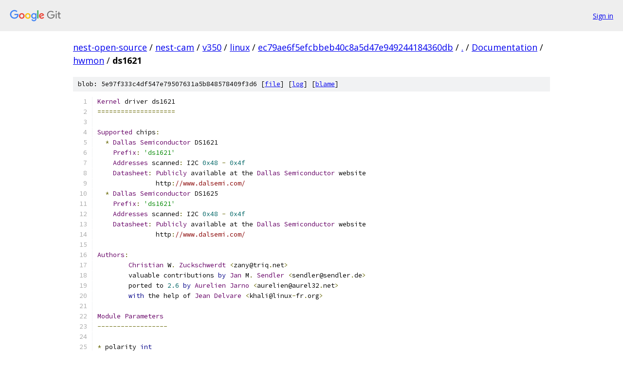

--- FILE ---
content_type: text/html; charset=utf-8
request_url: https://nest-open-source.googlesource.com/nest-cam/v350/linux/+/ec79ae6f5efcbbeb40c8a5d47e949244184360db/Documentation/hwmon/ds1621
body_size: 2963
content:
<!DOCTYPE html><html lang="en"><head><meta charset="utf-8"><meta name="viewport" content="width=device-width, initial-scale=1"><title>Documentation/hwmon/ds1621 - nest-cam/v350/linux - Git at Google</title><link rel="stylesheet" type="text/css" href="/+static/base.css"><link rel="stylesheet" type="text/css" href="/+static/prettify/prettify.css"><!-- default customHeadTagPart --></head><body class="Site"><header class="Site-header"><div class="Header"><a class="Header-image" href="/"><img src="//www.gstatic.com/images/branding/lockups/2x/lockup_git_color_108x24dp.png" width="108" height="24" alt="Google Git"></a><div class="Header-menu"> <a class="Header-menuItem" href="https://accounts.google.com/AccountChooser?faa=1&amp;continue=https://nest-open-source.googlesource.com/login/nest-cam/v350/linux/%2B/ec79ae6f5efcbbeb40c8a5d47e949244184360db/Documentation/hwmon/ds1621">Sign in</a> </div></div></header><div class="Site-content"><div class="Container "><div class="Breadcrumbs"><a class="Breadcrumbs-crumb" href="/?format=HTML">nest-open-source</a> / <a class="Breadcrumbs-crumb" href="/nest-cam/">nest-cam</a> / <a class="Breadcrumbs-crumb" href="/nest-cam/v350/">v350</a> / <a class="Breadcrumbs-crumb" href="/nest-cam/v350/linux/">linux</a> / <a class="Breadcrumbs-crumb" href="/nest-cam/v350/linux/+/ec79ae6f5efcbbeb40c8a5d47e949244184360db">ec79ae6f5efcbbeb40c8a5d47e949244184360db</a> / <a class="Breadcrumbs-crumb" href="/nest-cam/v350/linux/+/ec79ae6f5efcbbeb40c8a5d47e949244184360db/">.</a> / <a class="Breadcrumbs-crumb" href="/nest-cam/v350/linux/+/ec79ae6f5efcbbeb40c8a5d47e949244184360db/Documentation">Documentation</a> / <a class="Breadcrumbs-crumb" href="/nest-cam/v350/linux/+/ec79ae6f5efcbbeb40c8a5d47e949244184360db/Documentation/hwmon">hwmon</a> / <span class="Breadcrumbs-crumb">ds1621</span></div><div class="u-sha1 u-monospace BlobSha1">blob: 5e97f333c4df547e79507631a5b848578409f3d6 [<a href="/nest-cam/v350/linux/+/ec79ae6f5efcbbeb40c8a5d47e949244184360db/Documentation/hwmon/ds1621">file</a>] [<a href="/nest-cam/v350/linux/+log/ec79ae6f5efcbbeb40c8a5d47e949244184360db/Documentation/hwmon/ds1621">log</a>] [<a href="/nest-cam/v350/linux/+blame/ec79ae6f5efcbbeb40c8a5d47e949244184360db/Documentation/hwmon/ds1621">blame</a>]</div><table class="FileContents"><tr class="u-pre u-monospace FileContents-line"><td class="u-lineNum u-noSelect FileContents-lineNum" data-line-number="1"></td><td class="FileContents-lineContents" id="1"><span class="typ">Kernel</span><span class="pln"> driver ds1621</span></td></tr><tr class="u-pre u-monospace FileContents-line"><td class="u-lineNum u-noSelect FileContents-lineNum" data-line-number="2"></td><td class="FileContents-lineContents" id="2"><span class="pun">====================</span></td></tr><tr class="u-pre u-monospace FileContents-line"><td class="u-lineNum u-noSelect FileContents-lineNum" data-line-number="3"></td><td class="FileContents-lineContents" id="3"></td></tr><tr class="u-pre u-monospace FileContents-line"><td class="u-lineNum u-noSelect FileContents-lineNum" data-line-number="4"></td><td class="FileContents-lineContents" id="4"><span class="typ">Supported</span><span class="pln"> chips</span><span class="pun">:</span></td></tr><tr class="u-pre u-monospace FileContents-line"><td class="u-lineNum u-noSelect FileContents-lineNum" data-line-number="5"></td><td class="FileContents-lineContents" id="5"><span class="pln">  </span><span class="pun">*</span><span class="pln"> </span><span class="typ">Dallas</span><span class="pln"> </span><span class="typ">Semiconductor</span><span class="pln"> DS1621</span></td></tr><tr class="u-pre u-monospace FileContents-line"><td class="u-lineNum u-noSelect FileContents-lineNum" data-line-number="6"></td><td class="FileContents-lineContents" id="6"><span class="pln">    </span><span class="typ">Prefix</span><span class="pun">:</span><span class="pln"> </span><span class="str">&#39;ds1621&#39;</span></td></tr><tr class="u-pre u-monospace FileContents-line"><td class="u-lineNum u-noSelect FileContents-lineNum" data-line-number="7"></td><td class="FileContents-lineContents" id="7"><span class="pln">    </span><span class="typ">Addresses</span><span class="pln"> scanned</span><span class="pun">:</span><span class="pln"> I2C </span><span class="lit">0x48</span><span class="pln"> </span><span class="pun">-</span><span class="pln"> </span><span class="lit">0x4f</span></td></tr><tr class="u-pre u-monospace FileContents-line"><td class="u-lineNum u-noSelect FileContents-lineNum" data-line-number="8"></td><td class="FileContents-lineContents" id="8"><span class="pln">    </span><span class="typ">Datasheet</span><span class="pun">:</span><span class="pln"> </span><span class="typ">Publicly</span><span class="pln"> available at the </span><span class="typ">Dallas</span><span class="pln"> </span><span class="typ">Semiconductor</span><span class="pln"> website</span></td></tr><tr class="u-pre u-monospace FileContents-line"><td class="u-lineNum u-noSelect FileContents-lineNum" data-line-number="9"></td><td class="FileContents-lineContents" id="9"><span class="pln">               http</span><span class="pun">:</span><span class="com">//www.dalsemi.com/</span></td></tr><tr class="u-pre u-monospace FileContents-line"><td class="u-lineNum u-noSelect FileContents-lineNum" data-line-number="10"></td><td class="FileContents-lineContents" id="10"><span class="pln">  </span><span class="pun">*</span><span class="pln"> </span><span class="typ">Dallas</span><span class="pln"> </span><span class="typ">Semiconductor</span><span class="pln"> DS1625</span></td></tr><tr class="u-pre u-monospace FileContents-line"><td class="u-lineNum u-noSelect FileContents-lineNum" data-line-number="11"></td><td class="FileContents-lineContents" id="11"><span class="pln">    </span><span class="typ">Prefix</span><span class="pun">:</span><span class="pln"> </span><span class="str">&#39;ds1621&#39;</span></td></tr><tr class="u-pre u-monospace FileContents-line"><td class="u-lineNum u-noSelect FileContents-lineNum" data-line-number="12"></td><td class="FileContents-lineContents" id="12"><span class="pln">    </span><span class="typ">Addresses</span><span class="pln"> scanned</span><span class="pun">:</span><span class="pln"> I2C </span><span class="lit">0x48</span><span class="pln"> </span><span class="pun">-</span><span class="pln"> </span><span class="lit">0x4f</span></td></tr><tr class="u-pre u-monospace FileContents-line"><td class="u-lineNum u-noSelect FileContents-lineNum" data-line-number="13"></td><td class="FileContents-lineContents" id="13"><span class="pln">    </span><span class="typ">Datasheet</span><span class="pun">:</span><span class="pln"> </span><span class="typ">Publicly</span><span class="pln"> available at the </span><span class="typ">Dallas</span><span class="pln"> </span><span class="typ">Semiconductor</span><span class="pln"> website</span></td></tr><tr class="u-pre u-monospace FileContents-line"><td class="u-lineNum u-noSelect FileContents-lineNum" data-line-number="14"></td><td class="FileContents-lineContents" id="14"><span class="pln">               http</span><span class="pun">:</span><span class="com">//www.dalsemi.com/</span></td></tr><tr class="u-pre u-monospace FileContents-line"><td class="u-lineNum u-noSelect FileContents-lineNum" data-line-number="15"></td><td class="FileContents-lineContents" id="15"></td></tr><tr class="u-pre u-monospace FileContents-line"><td class="u-lineNum u-noSelect FileContents-lineNum" data-line-number="16"></td><td class="FileContents-lineContents" id="16"><span class="typ">Authors</span><span class="pun">:</span></td></tr><tr class="u-pre u-monospace FileContents-line"><td class="u-lineNum u-noSelect FileContents-lineNum" data-line-number="17"></td><td class="FileContents-lineContents" id="17"><span class="pln">        </span><span class="typ">Christian</span><span class="pln"> W</span><span class="pun">.</span><span class="pln"> </span><span class="typ">Zuckschwerdt</span><span class="pln"> </span><span class="pun">&lt;</span><span class="pln">zany@triq</span><span class="pun">.</span><span class="pln">net</span><span class="pun">&gt;</span></td></tr><tr class="u-pre u-monospace FileContents-line"><td class="u-lineNum u-noSelect FileContents-lineNum" data-line-number="18"></td><td class="FileContents-lineContents" id="18"><span class="pln">        valuable contributions </span><span class="kwd">by</span><span class="pln"> </span><span class="typ">Jan</span><span class="pln"> M</span><span class="pun">.</span><span class="pln"> </span><span class="typ">Sendler</span><span class="pln"> </span><span class="pun">&lt;</span><span class="pln">sendler@sendler</span><span class="pun">.</span><span class="pln">de</span><span class="pun">&gt;</span></td></tr><tr class="u-pre u-monospace FileContents-line"><td class="u-lineNum u-noSelect FileContents-lineNum" data-line-number="19"></td><td class="FileContents-lineContents" id="19"><span class="pln">        ported to </span><span class="lit">2.6</span><span class="pln"> </span><span class="kwd">by</span><span class="pln"> </span><span class="typ">Aurelien</span><span class="pln"> </span><span class="typ">Jarno</span><span class="pln"> </span><span class="pun">&lt;</span><span class="pln">aurelien@aurel32</span><span class="pun">.</span><span class="pln">net</span><span class="pun">&gt;</span></td></tr><tr class="u-pre u-monospace FileContents-line"><td class="u-lineNum u-noSelect FileContents-lineNum" data-line-number="20"></td><td class="FileContents-lineContents" id="20"><span class="pln">        </span><span class="kwd">with</span><span class="pln"> the help of </span><span class="typ">Jean</span><span class="pln"> </span><span class="typ">Delvare</span><span class="pln"> </span><span class="pun">&lt;</span><span class="pln">khali@linux</span><span class="pun">-</span><span class="pln">fr</span><span class="pun">.</span><span class="pln">org</span><span class="pun">&gt;</span></td></tr><tr class="u-pre u-monospace FileContents-line"><td class="u-lineNum u-noSelect FileContents-lineNum" data-line-number="21"></td><td class="FileContents-lineContents" id="21"></td></tr><tr class="u-pre u-monospace FileContents-line"><td class="u-lineNum u-noSelect FileContents-lineNum" data-line-number="22"></td><td class="FileContents-lineContents" id="22"><span class="typ">Module</span><span class="pln"> </span><span class="typ">Parameters</span></td></tr><tr class="u-pre u-monospace FileContents-line"><td class="u-lineNum u-noSelect FileContents-lineNum" data-line-number="23"></td><td class="FileContents-lineContents" id="23"><span class="pun">------------------</span></td></tr><tr class="u-pre u-monospace FileContents-line"><td class="u-lineNum u-noSelect FileContents-lineNum" data-line-number="24"></td><td class="FileContents-lineContents" id="24"></td></tr><tr class="u-pre u-monospace FileContents-line"><td class="u-lineNum u-noSelect FileContents-lineNum" data-line-number="25"></td><td class="FileContents-lineContents" id="25"><span class="pun">*</span><span class="pln"> polarity </span><span class="kwd">int</span></td></tr><tr class="u-pre u-monospace FileContents-line"><td class="u-lineNum u-noSelect FileContents-lineNum" data-line-number="26"></td><td class="FileContents-lineContents" id="26"><span class="pln">  </span><span class="typ">Output</span><span class="str">&#39;s polarity: 0 = active high, 1 = active low</span></td></tr><tr class="u-pre u-monospace FileContents-line"><td class="u-lineNum u-noSelect FileContents-lineNum" data-line-number="27"></td><td class="FileContents-lineContents" id="27"></td></tr><tr class="u-pre u-monospace FileContents-line"><td class="u-lineNum u-noSelect FileContents-lineNum" data-line-number="28"></td><td class="FileContents-lineContents" id="28"><span class="str">Description</span></td></tr><tr class="u-pre u-monospace FileContents-line"><td class="u-lineNum u-noSelect FileContents-lineNum" data-line-number="29"></td><td class="FileContents-lineContents" id="29"><span class="str">-----------</span></td></tr><tr class="u-pre u-monospace FileContents-line"><td class="u-lineNum u-noSelect FileContents-lineNum" data-line-number="30"></td><td class="FileContents-lineContents" id="30"></td></tr><tr class="u-pre u-monospace FileContents-line"><td class="u-lineNum u-noSelect FileContents-lineNum" data-line-number="31"></td><td class="FileContents-lineContents" id="31"><span class="str">The DS1621 is a (one instance) digital thermometer and thermostat. It has</span></td></tr><tr class="u-pre u-monospace FileContents-line"><td class="u-lineNum u-noSelect FileContents-lineNum" data-line-number="32"></td><td class="FileContents-lineContents" id="32"><span class="str">both high and low temperature limits which can be user defined (i.e.</span></td></tr><tr class="u-pre u-monospace FileContents-line"><td class="u-lineNum u-noSelect FileContents-lineNum" data-line-number="33"></td><td class="FileContents-lineContents" id="33"><span class="str">programmed into non-volatile on-chip registers). Temperature range is -55</span></td></tr><tr class="u-pre u-monospace FileContents-line"><td class="u-lineNum u-noSelect FileContents-lineNum" data-line-number="34"></td><td class="FileContents-lineContents" id="34"><span class="str">degree Celsius to +125 in 0.5 increments. You may convert this into a</span></td></tr><tr class="u-pre u-monospace FileContents-line"><td class="u-lineNum u-noSelect FileContents-lineNum" data-line-number="35"></td><td class="FileContents-lineContents" id="35"><span class="str">Fahrenheit range of -67 to +257 degrees with 0.9 steps. If polarity</span></td></tr><tr class="u-pre u-monospace FileContents-line"><td class="u-lineNum u-noSelect FileContents-lineNum" data-line-number="36"></td><td class="FileContents-lineContents" id="36"><span class="str">parameter is not provided, original value is used.</span></td></tr><tr class="u-pre u-monospace FileContents-line"><td class="u-lineNum u-noSelect FileContents-lineNum" data-line-number="37"></td><td class="FileContents-lineContents" id="37"></td></tr><tr class="u-pre u-monospace FileContents-line"><td class="u-lineNum u-noSelect FileContents-lineNum" data-line-number="38"></td><td class="FileContents-lineContents" id="38"><span class="str">As for the thermostat, behavior can also be programmed using the polarity</span></td></tr><tr class="u-pre u-monospace FileContents-line"><td class="u-lineNum u-noSelect FileContents-lineNum" data-line-number="39"></td><td class="FileContents-lineContents" id="39"><span class="str">toggle. On the one hand (&quot;heater&quot;), the thermostat output of the chip,</span></td></tr><tr class="u-pre u-monospace FileContents-line"><td class="u-lineNum u-noSelect FileContents-lineNum" data-line-number="40"></td><td class="FileContents-lineContents" id="40"><span class="str">Tout, will trigger when the low limit temperature is met or underrun and</span></td></tr><tr class="u-pre u-monospace FileContents-line"><td class="u-lineNum u-noSelect FileContents-lineNum" data-line-number="41"></td><td class="FileContents-lineContents" id="41"><span class="str">stays high until the high limit is met or exceeded. On the other hand</span></td></tr><tr class="u-pre u-monospace FileContents-line"><td class="u-lineNum u-noSelect FileContents-lineNum" data-line-number="42"></td><td class="FileContents-lineContents" id="42"><span class="str">(&quot;cooler&quot;), vice versa. That way &quot;heater&quot; equals &quot;active low&quot;, whereas</span></td></tr><tr class="u-pre u-monospace FileContents-line"><td class="u-lineNum u-noSelect FileContents-lineNum" data-line-number="43"></td><td class="FileContents-lineContents" id="43"><span class="str">&quot;conditioner&quot; equals &quot;active high&quot;. Please note that the DS1621 data sheet</span></td></tr><tr class="u-pre u-monospace FileContents-line"><td class="u-lineNum u-noSelect FileContents-lineNum" data-line-number="44"></td><td class="FileContents-lineContents" id="44"><span class="str">is somewhat misleading in this point since setting the polarity bit does</span></td></tr><tr class="u-pre u-monospace FileContents-line"><td class="u-lineNum u-noSelect FileContents-lineNum" data-line-number="45"></td><td class="FileContents-lineContents" id="45"><span class="str">not simply invert Tout.</span></td></tr><tr class="u-pre u-monospace FileContents-line"><td class="u-lineNum u-noSelect FileContents-lineNum" data-line-number="46"></td><td class="FileContents-lineContents" id="46"></td></tr><tr class="u-pre u-monospace FileContents-line"><td class="u-lineNum u-noSelect FileContents-lineNum" data-line-number="47"></td><td class="FileContents-lineContents" id="47"><span class="str">A second thing is that, during extensive testing, Tout showed a tolerance</span></td></tr><tr class="u-pre u-monospace FileContents-line"><td class="u-lineNum u-noSelect FileContents-lineNum" data-line-number="48"></td><td class="FileContents-lineContents" id="48"><span class="str">of up to +/- 0.5 degrees even when compared against precise temperature</span></td></tr><tr class="u-pre u-monospace FileContents-line"><td class="u-lineNum u-noSelect FileContents-lineNum" data-line-number="49"></td><td class="FileContents-lineContents" id="49"><span class="str">readings. Be sure to have a high vs. low temperature limit gap of al least</span></td></tr><tr class="u-pre u-monospace FileContents-line"><td class="u-lineNum u-noSelect FileContents-lineNum" data-line-number="50"></td><td class="FileContents-lineContents" id="50"><span class="str">1.0 degree Celsius to avoid Tout &quot;bouncing&quot;, though!</span></td></tr><tr class="u-pre u-monospace FileContents-line"><td class="u-lineNum u-noSelect FileContents-lineNum" data-line-number="51"></td><td class="FileContents-lineContents" id="51"></td></tr><tr class="u-pre u-monospace FileContents-line"><td class="u-lineNum u-noSelect FileContents-lineNum" data-line-number="52"></td><td class="FileContents-lineContents" id="52"><span class="str">The alarm bits are set when the high or low limits are met or exceeded and</span></td></tr><tr class="u-pre u-monospace FileContents-line"><td class="u-lineNum u-noSelect FileContents-lineNum" data-line-number="53"></td><td class="FileContents-lineContents" id="53"><span class="str">are reset by the module as soon as the respective temperature ranges are</span></td></tr><tr class="u-pre u-monospace FileContents-line"><td class="u-lineNum u-noSelect FileContents-lineNum" data-line-number="54"></td><td class="FileContents-lineContents" id="54"><span class="str">left.</span></td></tr><tr class="u-pre u-monospace FileContents-line"><td class="u-lineNum u-noSelect FileContents-lineNum" data-line-number="55"></td><td class="FileContents-lineContents" id="55"></td></tr><tr class="u-pre u-monospace FileContents-line"><td class="u-lineNum u-noSelect FileContents-lineNum" data-line-number="56"></td><td class="FileContents-lineContents" id="56"><span class="str">The alarm registers are in no way suitable to find out about the actual</span></td></tr><tr class="u-pre u-monospace FileContents-line"><td class="u-lineNum u-noSelect FileContents-lineNum" data-line-number="57"></td><td class="FileContents-lineContents" id="57"><span class="str">status of Tout. They will only tell you about its history, whether or not</span></td></tr><tr class="u-pre u-monospace FileContents-line"><td class="u-lineNum u-noSelect FileContents-lineNum" data-line-number="58"></td><td class="FileContents-lineContents" id="58"><span class="str">any of the limits have ever been met or exceeded since last power-up or</span></td></tr><tr class="u-pre u-monospace FileContents-line"><td class="u-lineNum u-noSelect FileContents-lineNum" data-line-number="59"></td><td class="FileContents-lineContents" id="59"><span class="str">reset. Be aware: When testing, it showed that the status of Tout can change</span></td></tr><tr class="u-pre u-monospace FileContents-line"><td class="u-lineNum u-noSelect FileContents-lineNum" data-line-number="60"></td><td class="FileContents-lineContents" id="60"><span class="str">with neither of the alarms set.</span></td></tr><tr class="u-pre u-monospace FileContents-line"><td class="u-lineNum u-noSelect FileContents-lineNum" data-line-number="61"></td><td class="FileContents-lineContents" id="61"></td></tr><tr class="u-pre u-monospace FileContents-line"><td class="u-lineNum u-noSelect FileContents-lineNum" data-line-number="62"></td><td class="FileContents-lineContents" id="62"><span class="str">Temperature conversion of the DS1621 takes up to 1000ms; internal access to</span></td></tr><tr class="u-pre u-monospace FileContents-line"><td class="u-lineNum u-noSelect FileContents-lineNum" data-line-number="63"></td><td class="FileContents-lineContents" id="63"><span class="str">non-volatile registers may last for 10ms or below.</span></td></tr></table><script nonce="nw8_TxeKw1dkDsCyS8FSFA">for (let lineNumEl of document.querySelectorAll('td.u-lineNum')) {lineNumEl.onclick = () => {window.location.hash = `#${lineNumEl.getAttribute('data-line-number')}`;};}</script></div> <!-- Container --></div> <!-- Site-content --><footer class="Site-footer"><div class="Footer"><span class="Footer-poweredBy">Powered by <a href="https://gerrit.googlesource.com/gitiles/">Gitiles</a>| <a href="https://policies.google.com/privacy">Privacy</a>| <a href="https://policies.google.com/terms">Terms</a></span><span class="Footer-formats"><a class="u-monospace Footer-formatsItem" href="?format=TEXT">txt</a> <a class="u-monospace Footer-formatsItem" href="?format=JSON">json</a></span></div></footer></body></html>